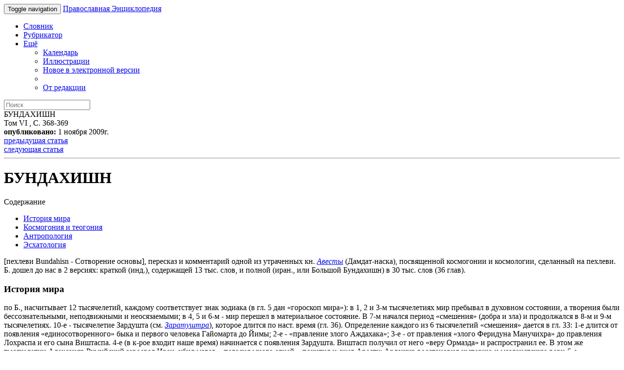

--- FILE ---
content_type: text/html; charset=utf-8
request_url: https://m.pravenc.ru/text/153645.html
body_size: 6942
content:

<!DOCTYPE html>
<html lang="ru">
<head>
	<title>БУНДАХИШН &bull; Православная Энциклопедия под редакцией Патриарха Московского и всея Руси Кирилла, мобильная версия</title>
	<meta charset="UTF-8" />
	<meta http-equiv='Content-Language' content='ru' />
	<meta http-equiv="X-UA-Compatible" content="IE=edge" />
	<meta name="viewport" content="width=device-width, initial-scale=1" />
	<meta content="true" name="HandheldFriendly">
	<meta content="200" name="MobileOptimized">
	<meta name='yandex-verification' content='6d15a46557bde0dc' />
	<meta name="google-site-verification" content="vNlPWKB2K52722VM3X0aA24BA3e6rK_YUUw_B1UNDM0" />
	<link href="http://www.pravenc.ru/text/153645.html" rel="canonical" />
	<link rel="shortcut icon" href="/images/favicon.ico" />
	<link href="/images/js/bootstrap.3/css/bootstrap.min.css" rel="stylesheet" />
	<link href="/images/css/m.style.css" rel="stylesheet" />
</head>
<body role="document" >
<div id="wrap">
<div class="navbar navbar-inverse navbar-fixed-top" role="navigation">
	<div class="container">
		<div class="navbar-header">
			<button type="button" class="navbar-toggle" data-toggle="collapse" data-target=".navbar-collapse">
				<span class="sr-only">Toggle navigation</span>
				<span class="icon-bar"></span>
				<span class="icon-bar"></span>
				<span class="icon-bar"></span>
			</button>
			<a class="navbar-brand" href="/">Православная Энциклопедия</a>
		</div>
		<div class="navbar-collapse collapse">
			<ul class="nav navbar-nav">
				<li><a href="/list.html">Словник</a></li>
				<li><a href="/rubrics/">Рубрикатор</a></li>
				<li class="dropdown">
					<a href="#" class="dropdown-toggle" data-toggle="dropdown">Ещё <b class="caret"></b></a>
					<ul class="dropdown-menu">
						<li><a href="/calendar/">Календарь</a></li>
						<li><a href="/illustrations.html">Иллюстрации</a></li>
						<li><a href="/new.html">Новое в электронной версии</a></li>
						<li class="divider"></li>
						<li><a href="/text/73090.html">От редакции</a></li>
					</ul>
				</li>
			</ul>
			<form class="navbar-form navbar-right" action="/search/">
				<input type="text" name="text" class="form-control" placeholder="Поиск">
			</form>
		</div>
	</div>
</div>
<div class="container">
<div class="article-page">

<div class="panel panel-primary">
	<div class="panel-heading">БУНДАХИШН</div>
	<div class="panel-body">
	<div class="article-details clearfix">
		<div class="pull-right">
			<div class="pull-left article-details-item">Том VI , С. 368-369</div>
			<div class="pull-left article-details-item"><span class="glyphicon glyphicon-time"></span> <strong>опубликовано:</strong> 1 ноября 2009г.</div>
		</div>
		<div>
			<div class="pull-left article-details-item"><span class="glyphicon glyphicon-chevron-left"></span> <a href="/text/153643.html" rel="prev">предыдущая статья</a></div>
			<div class="pull-left article-details-item"><span class="glyphicon glyphicon-chevron-right"></span> <a href="/text/153647.html" rel="next">следующая статья</a></div>
		</div>
	</div>
	<hr class="clearfix">
	<h1>БУНДАХИШН</h1>
	

<div class="panel panel-default article-page-toc">
	<div class="panel-heading">Содержание</div>
	<div class="panel-body">
<ul class="list-unstyled">
	<li>
		<a href="#part_2">        История мира      </a>
	</li>
	<li>
		<a href="#part_3">        Космогония и теогония      </a>
	</li>
	<li>
		<a href="#part_4">        Антропология      </a>
	</li>
	<li>
		<a href="#part_5">        Эсхатология      </a>
	</li>
</ul>
</div>
</div>


	<div class="article-page-text"><p>
 [пехлеви Bundahisn - Сотворение основы], пересказ и комментарий одной из утраченных кн. <a href="/text/Авесты.html"style="font-style:italic;">Авесты</a> (Дамдат-наска), посвященной космогонии и космологии, сделанный на пехлеви. Б. дошел до нас в 2 версиях: краткой (инд.), содержащей 13 тыс. слов, и полной (иран., или Большой Бундахишн) в 30 тыс. слов (36 глав).
</p>
<h3><a class="an" name="part_2">        История мира      </a></h3>
<div class="section_3">
<p>
 по Б., насчитывает 12 тысячелетий, каждому соответствует знак зодиака (в гл. 5 дан «гороскоп мира»): в 1, 2 и 3-м тысячелетиях мир пребывал в духовном состоянии, а творения были бессознательными, неподвижными и неосязаемыми; в 4, 5 и 6-м - мир перешел в материальное состояние. В 7-м начался период «смешения» (добра и зла) и продолжался в 8-м и 9-м тысячелетиях. 10-е - тысячелетие Зардушта (см. <a href="/text/Заратуштра.html"style="font-style:italic;">Заратуштра</a>), которое длится по наст. время (гл. 36). Определение каждого из 6 тысячелетий «смешения» дается в гл. 33: 1-е длится от появления «единосотворенного» быка и первого человека Гайомарта до Йимы; 2-е - «правление злого Аждахака»; 3-е - от правления «злого Феридуна Манучихра» до правления Лохраспа и его сына Виштаспа. 4-е (в к-рое входит наше время) начинается с появления Зардушта. Виштасп получил от него «веру Ормазда» и распространил ее. В этом же тысячелетии Александр Румийский завоевал Иран, убил магов, «погасил много огней», похитил и сжег Авесту; Ардашир восстановил империю и маздаистскую веру. 5-е тысячелетие будет временем правления Ушедара, сына Зардушта. Оно закончится зимой Малкуш, к-рую смогут пережить существа, спасшиеся в убежище, построенном Йимой. 6-е будет тысячелетием Ушедармаха, 2-го сына Зардушта, оно также будет сопровождаться бедствиями и несчастьями и закончится с приходом «Спасителя» - Сошйансы, 3-го сына Зардушта.
</p>
</div><h3><a class="an" name="part_3">        Космогония и теогония      </a></h3>
<div class="section_3">
<p>
 Ормазд (см. ст. <a href="/text/Ахура Мазда.html"style="font-style:italic;">Ахура Мазда</a>), пребывающий в вышине, в «области света», был отделен безвоздушным пространством от Ахримана, пребывавшего во тьме, «в самом низу»; затем Ахриман напал на Ормазда, и тот создал мир во времени и пространстве и заключил со своим противником договор о продолжительности их борьбы. Первыми сотворенными созданиями являлись 7 «бессмертных святых» - амахраспанды: Ормазд покровительствует человеку, Вахман - скоту, Ардвахишт - огню, Шахривар - металлам, Спандармад - земле, Хордад - водам, Амордад - растениям. Каждому из них противостоит <a href="/text/дэв.html"style="font-style:italic;">дэв</a>, созданный Ахриманом. Подробно роль и функции каждого амахраспанды описываются в гл. 26, Ахримана и дэвов - в гл. 27. Вечными кроме Ормазда являются вера, пространство и время. Материальный мир создается за 6 периодов, когда были сотворены последовательно небо, вода, земля, растения (земной мир описывается также в главах 8-25), «единосотворенный» бык и Гайомарт. Ормазд предоставляет <a href="/text/фравашам.html"style="font-style:italic;">фравашам</a> (бессмертным душам) выбор между вечным пребыванием в духовном состоянии или воплощением в материальном мире для того, чтобы обеспечить победу над злом, фраваши выбирают второе. Ахриман, к-рого Ормазд лишил силы чтением особой молитвы Ахунавар и созданием Гайомарта, остается бездеятельным 3 тыс. лет, но «Распутница», дэв жен. пола, подстрекает его напасть на небо, землю, воду и др. творения Ормазда (гл. 1-5); в 6-й гл. подробно рассказывается о нападении Ахримана на творение Ормазда - на небо, воду, землю, растения, единосотворенного быка (чей труп дает жизнь растениям, а семя, собранное и очищенное на луне,- животным), Гайомарта (из его тела образованы металлы, а из семени, собранного и очищенного на солнце,- первая человеческая пара, сначала в форме ревеня), на огни и т. д.
</p>
</div><h3><a class="an" name="part_4">        Антропология      </a></h3>
<div class="section_3">
<p>
 2/3 семени Гайомарта были собраны Нерйосангом, земля приняла оставшуюся треть, из к-рой возникает ревень, чей ствол превращается в первую человеческую пару: Машйа и Машйане. Они не слушаются Ормазда, почитают дэвов, познают таинства супружества, и у них появляется потомство (гл. 14). Далее в Б. подробно описывается человеческий организм (гл. 28) и рассказывается о судьбе души после смерти: 3 дня она пребывает возле тела, на 4-й покидает этот мир и встречает свою веру в виде девушки, красивой или уродливой, в зависимости от праведности или греховности души. Затем душа проходит через мост Чинвад, широкий, если она праведна, или узкий, если грешна; изображаются рай, ад и чистилище для тех, чьи добрые дела уравновешивают злые (гл. 30).
</p>
</div><h3><a class="an" name="part_5">        Эсхатология      </a></h3>
<div class="section_3">
<p>
 По Б., для воскрешения людей Ормазд воспользуется костью от земли, кровью от воды, волосами от растений, глазами от огня, т. е. воскрешение будет своего рода «восстановлением» человека. Гайомарт, созданный первым, и воскреснет первым, затем все воскресшие подвергнутся суду в собрании Исадвастара, сына Зардушта. Каждый почувствует на себе последствия своих поступков и претерпит испытание расплавленным металлом, к-рый для праведных «покажется теплым молоком». Родители, дети, братья и друзья снова встретятся. Сошйанса убьет быка Хадйоша, из его жира и из хома (подробно описанного в гл. 24) приготовят напиток бессмертия для воскресших. Все демоны будут побеждены. На обновленной земле не будет гор, она станет гладкой и ровной, а мир - бессмертным навечно.
</p>
<p>
В Европе Б. стал известен, когда А. Я. Анкетиль-Дюперрон привез из Индии рукопись краткой версии и в 1771 г. опубликовал ее перевод на франц. язык. Полная версия была обнаружена в Иране в кон. XIX в.; факсимильное издание, подготовленное Т. Д. Анклесарией, вышло в 1908 г.
</p>
<div class="reference">
Лит.: <span style="font-style:italic;">Anklesaria</span> <span style="font-style:italic;">T</span>. <span style="font-style:italic;">D</span>. The Bundahishn: Being a Facsimile of the TD Manuscript No. 2. Bombay, 1908; <span style="font-style:italic;">Anklesaria</span> <span style="font-style:italic;">B</span>. <span style="font-style:italic;">T</span>. Zand-Вkвsоh: Iranian or Greater Bundahiрn: Transliteration and Translation in English. Bombay, 1956; Зороастрийские тексты: Суждения Духа разума (Дадестан-и меног-и храд). Сотворение основы (Бундахишн) [и др. тексты] / Под ред. О. М. Чунаковой. М., 1997.
     <table class="onepixdot"><tbody><tr><td></td></tr></tbody></table>
    </div>
<div class="author">        <span style="font-style:italic;font-weight:bold;">О. М. </span><span style="font-style:italic;font-weight:bold;">            </span><span style="font-style:italic;font-weight:bold;">Чунакова</span><span style="font-style:italic;font-weight:bold;">      </span></div></div></div>
	<dl class="article-page-seealso dl-horizontal">
		<dt>Рубрики</dt>
		<dd><ul class="list-unstyled"><li><a href='/rubrics/122590.html'>Зороастризм</a></li></ul></dd>
		<dt>Ключевые слова</dt>
		<dd><ul class="list-unstyled"><li><a href="/search/keywords.html?kw=492178">Авеста, cобрание священных текстов, используемых парсами и гебрами</a></li><li><a href="/search/keywords.html?kw=492181">Зороастризм</a></li><li><a href="/search/keywords.html?kw=599621">Бундахишн, пересказ и комментарий одной из утраченных книг Авесты</a></li></ul></dd>
		<dt>См.также</dt>
		<dd><ul class="list-unstyled"><li><a href="/text/62732.html">АВЕСТА</a> cобрание священных текстов, используемых парсами и гебрами</li><li><a href="/text/161731.html">ГАТЫ</a> древнейшие тексты Авесты, создание к-рых приписывается Заратуштре</li><li><a href="/text/199727.html">ЗЕНД</a> толкование и комментарии на тексты Авесты</li><li><a href="/text/114456.html">АМЕША СПЕНТА</a> 6 высших духов в зороастризме</li><li><a href="/text/75548.html">АНХРА-МАЙНЬЮ</a> дух зла в зороастризме</li><li><a href="/text/77228.html">АХУРА МАЗДА</a> божество древнеиранс. пантеона (зороастр.)</li></ul></dd>
	</dl>
</div>
</div>

</div>

</div></div>
<div id="footer">
	<div class="container">
		<p class="text-muted"><a href="https://fapmc.gov.ru/rospechat.html">Электронная версия разработана при финансовой поддержке Федерального агентства по печати и массовым коммуникациям</a>
<br /> 
&copy; 1998 - 2025 Церковно-научный центр «Православная Энциклопедия».</p>
		<p class="text-muted"><script type="text/javascript">
var gaJsHost = (("https:" == document.location.protocol) ? "https://ssl." : "https://www.");
document.write(unescape("%3Cscript src='" + gaJsHost + "google-analytics.com/ga.js' type='text/javascript'%3E%3C/script%3E"));
</script>
<script type="text/javascript">
try {
var pageTracker = _gat._getTracker("UA-261055-6");
pageTracker._trackPageview();
} catch(err) {}</script>
<div class="footer_counter">
<!-- Top100 (Kraken) Counter -->
<script>
    (function (w, d, c) {
    (w[c] = w[c] || []).push(function() {
        var options = {
            project: 1256149,
        };
        try {
            w.top100Counter = new top100(options);
        } catch(e) { }
    });
    var n = d.getElementsByTagName("script")[0],
    s = d.createElement("script"),
    f = function () { n.parentNode.insertBefore(s, n); };
    s.type = "text/javascript";
    s.async = true;
    s.src =
    (d.location.protocol == "https:" ? "https:" : "http:") +
    "//st.top100.ru/top100/top100.js";

    if (w.opera == "[object Opera]") {
    d.addEventListener("DOMContentLoaded", f, false);
} else { f(); }
})(window, document, "_top100q");
</script>
<noscript>
  <img src="//counter.rambler.ru/top100.cnt?pid=1256149" alt="Топ-100" />
</noscript>
<!-- END Top100 (Kraken) Counter -->
<!-- Yandex.Metrika counter -->
<script type="text/javascript">
    (function (d, w, c) {
        (w[c] = w[c] || []).push(function() {
            try {
                w.yaCounter810953 = new Ya.Metrika({
                    id:810953,
                    clickmap:true,
                    trackLinks:true,
                    accurateTrackBounce:true,
                    webvisor:true,
                    trackHash:true
                });
            } catch(e) { }
        });

        var n = d.getElementsByTagName("script")[0],
            s = d.createElement("script"),
            f = function () { n.parentNode.insertBefore(s, n); };
        s.type = "text/javascript";
        s.async = true;
        s.src = "//mc.yandex.ru/metrika/watch.js";

        if (w.opera == "[object Opera]") {
            d.addEventListener("DOMContentLoaded", f, false);
        } else { f(); }
    })(document, window, "yandex_metrika_callbacks");
</script>
<noscript><div><img src="//mc.yandex.ru/watch/810953" style="position:absolute; left:-9999px;" alt="" /></div></noscript>
<!-- /Yandex.Metrika counter --></p>
	</div>
</div>

<script src="/images/js/m.js"></script>
</body>
</html>

